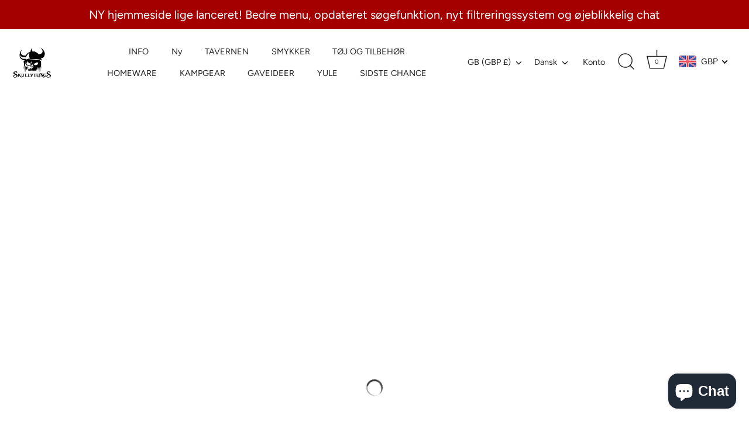

--- FILE ---
content_type: text/css
request_url: https://skullvikings.com/cdn/shop/t/12/assets/boost-sd-custom.css?v=1768664590513
body_size: -705
content:
/*# sourceMappingURL=/cdn/shop/t/12/assets/boost-sd-custom.css.map?v=1768664590513 */


--- FILE ---
content_type: text/javascript
request_url: https://skullvikings.com/cdn/shop/t/12/assets/boost-sd-custom.js?v=1768664590513
body_size: -526
content:
//# sourceMappingURL=/cdn/shop/t/12/assets/boost-sd-custom.js.map?v=1768664590513
